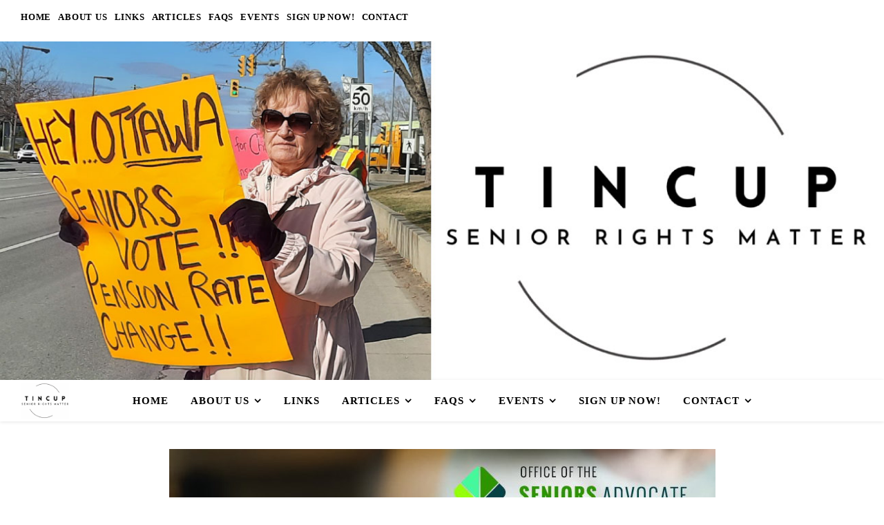

--- FILE ---
content_type: text/html; charset=UTF-8
request_url: https://www.seniorstincup.org/wp/2024/04/20/office-of-the-seniors-advocate-british-columbia-2022-study/
body_size: 19003
content:
<!DOCTYPE html><html lang="en-US"><head><script data-no-optimize="1">var litespeed_docref=sessionStorage.getItem("litespeed_docref");litespeed_docref&&(Object.defineProperty(document,"referrer",{get:function(){return litespeed_docref}}),sessionStorage.removeItem("litespeed_docref"));</script> <meta charset="UTF-8"><meta name="viewport" content="width=device-width, initial-scale=1.0, maximum-scale=1.0, user-scalable=no" /><title>Office of the Seniors Advocate British Columbia 2022 Study &#8211; The Seniors Tin Cup</title><meta name='robots' content='max-image-preview:large' /><link rel='dns-prefetch' href='//fonts.googleapis.com' /><link rel="alternate" type="application/rss+xml" title="The Seniors Tin Cup &raquo; Feed" href="https://www.seniorstincup.org/wp/feed/" /><link rel="alternate" type="application/rss+xml" title="The Seniors Tin Cup &raquo; Comments Feed" href="https://www.seniorstincup.org/wp/comments/feed/" /><link rel="alternate" type="application/rss+xml" title="The Seniors Tin Cup &raquo; Office of the Seniors Advocate British Columbia 2022 Study Comments Feed" href="https://www.seniorstincup.org/wp/2024/04/20/office-of-the-seniors-advocate-british-columbia-2022-study/feed/" /><link rel="alternate" title="oEmbed (JSON)" type="application/json+oembed" href="https://www.seniorstincup.org/wp/wp-json/oembed/1.0/embed?url=https%3A%2F%2Fwww.seniorstincup.org%2Fwp%2F2024%2F04%2F20%2Foffice-of-the-seniors-advocate-british-columbia-2022-study%2F" /><link rel="alternate" title="oEmbed (XML)" type="text/xml+oembed" href="https://www.seniorstincup.org/wp/wp-json/oembed/1.0/embed?url=https%3A%2F%2Fwww.seniorstincup.org%2Fwp%2F2024%2F04%2F20%2Foffice-of-the-seniors-advocate-british-columbia-2022-study%2F&#038;format=xml" /><link data-optimized="2" rel="stylesheet" href="https://www.seniorstincup.org/wp/wp-content/litespeed/css/2f3832d458beadb3eb3a8108ea09467c.css?ver=ca051" /> <script type="litespeed/javascript" data-src="https://www.seniorstincup.org/wp/wp-includes/js/jquery/jquery.min.js?ver=3.7.1" id="jquery-core-js"></script> <link rel="https://api.w.org/" href="https://www.seniorstincup.org/wp/wp-json/" /><link rel="alternate" title="JSON" type="application/json" href="https://www.seniorstincup.org/wp/wp-json/wp/v2/posts/617" /><link rel="EditURI" type="application/rsd+xml" title="RSD" href="https://www.seniorstincup.org/wp/xmlrpc.php?rsd" /><meta name="generator" content="WordPress 6.9" /><link rel="canonical" href="https://www.seniorstincup.org/wp/2024/04/20/office-of-the-seniors-advocate-british-columbia-2022-study/" /><link rel='shortlink' href='https://www.seniorstincup.org/wp/?p=617' /><meta property="og:image" content="https://www.seniorstincup.org/wp/wp-content/uploads/2024/04/BC_seniors_cover-791x1024-1.jpg"/><meta property="og:image:width" content="791"/><meta property="og:image:height" content="1024"/><meta property="og:title" content="Office of the Seniors Advocate British Columbia 2022 Study"/><meta property="og:description" content="BC Seniors: Falling Further Behind This Report was originally Posted on September 22, 2022 Link to the OSABC website In this report, Seniors Advocate Isobel Mackenzie details the results of a systemic review of the impact of rising costs on B.C. seniors who depend on government pensions and ranks B.C. as the lowest in its&hellip;" /><meta property="og:url" content="https://www.seniorstincup.org/wp/2024/04/20/office-of-the-seniors-advocate-british-columbia-2022-study/"/><meta property="og:type" content="website"><meta property="og:locale" content="en_us" /><meta property="og:site_name" content="The Seniors Tin Cup"/><link rel="icon" href="https://www.seniorstincup.org/wp/wp-content/uploads/2024/01/cropped-Tin-cup-only-32x32.png" sizes="32x32" /><link rel="icon" href="https://www.seniorstincup.org/wp/wp-content/uploads/2024/01/cropped-Tin-cup-only-192x192.png" sizes="192x192" /><link rel="apple-touch-icon" href="https://www.seniorstincup.org/wp/wp-content/uploads/2024/01/cropped-Tin-cup-only-180x180.png" /><meta name="msapplication-TileImage" content="https://www.seniorstincup.org/wp/wp-content/uploads/2024/01/cropped-Tin-cup-only-270x270.png" /></head><body class="wp-singular post-template-default single single-post postid-617 single-format-standard wp-custom-logo wp-embed-responsive wp-theme-ashe-pro-premium"><div id="page-wrap"><div id="page-header" ><div id="top-bar" class="clear-fix"><div ><div class="top-bar-socials">
<a href="https://www.facebook.com/profile.php?id=61555361949953" target="_self" aria-label="facebook-f">
<i class="fab fa-facebook-f"></i>			</a>
<a href="#" target="_self"  aria-label="fa-x-twitter">
<i class="fa-brands fa-x-twitter"></i>				</a>
<a href="#" target="_self"  aria-label="instagram">
<i class="fab fa-instagram"></i>				</a>
<a href="#" target="_self"  aria-label="pinterest">
<i class="fab fa-pinterest"></i>				</a>
<a href="#" target="_self"  aria-label="google-plus-g">
</a></div><nav class="top-menu-container"><ul id="top-menu" class=""><li id="menu-item-60" class="menu-item menu-item-type-custom menu-item-object-custom menu-item-home menu-item-60"><a href="https://www.seniorstincup.org/wp">Home</a></li><li id="menu-item-855" class="menu-item menu-item-type-post_type menu-item-object-page menu-item-has-children menu-item-855"><a href="https://www.seniorstincup.org/wp/about-us/">About Us</a><ul class="sub-menu"><li id="menu-item-983" class="menu-item menu-item-type-post_type menu-item-object-page menu-item-983"><a href="https://www.seniorstincup.org/wp/about-us/">Our Purpose &#8211; What is the Seniors Tin Cup?</a></li></ul></li><li id="menu-item-61" class="menu-item menu-item-type-post_type menu-item-object-page menu-item-61"><a href="https://www.seniorstincup.org/wp/links/">Links</a></li><li id="menu-item-63" class="menu-item menu-item-type-taxonomy menu-item-object-category current-post-ancestor current-menu-parent current-post-parent menu-item-has-children menu-item-63"><a href="https://www.seniorstincup.org/wp/category/articles/">Articles</a><ul class="sub-menu"><li id="menu-item-396" class="menu-item menu-item-type-post_type menu-item-object-post menu-item-396"><a href="https://www.seniorstincup.org/wp/2024/03/05/response-from-the-ministry-office/">Response from the Ministry Office</a></li></ul></li><li id="menu-item-124" class="menu-item menu-item-type-post_type menu-item-object-page menu-item-has-children menu-item-124"><a href="https://www.seniorstincup.org/wp/faqs/">FAQs</a><ul class="sub-menu"><li id="menu-item-581" class="menu-item menu-item-type-post_type menu-item-object-page menu-item-581"><a href="https://www.seniorstincup.org/wp/faqs/what-seniors-are-saying/">What Seniors Are Saying…</a></li></ul></li><li id="menu-item-135" class="menu-item menu-item-type-post_type menu-item-object-page menu-item-has-children menu-item-135"><a href="https://www.seniorstincup.org/wp/events/">Events</a><ul class="sub-menu"><li id="menu-item-917" class="menu-item menu-item-type-post_type menu-item-object-post menu-item-917"><a href="https://www.seniorstincup.org/wp/2024/08/25/next-rally-saturday-october-5-2024-11-am-find-your-community-and-contact-organisers-here/">Next Rally Saturday, October 5, 2024, 11 am – Find your community and contact organisers here.</a></li><li id="menu-item-387" class="menu-item menu-item-type-post_type menu-item-object-page menu-item-387"><a href="https://www.seniorstincup.org/wp/events/take-action/">Take Action</a></li><li id="menu-item-513" class="menu-item menu-item-type-post_type menu-item-object-page menu-item-513"><a href="https://www.seniorstincup.org/wp/events/media/">Media Coverage</a></li></ul></li><li id="menu-item-173" class="menu-item menu-item-type-post_type menu-item-object-page menu-item-173"><a href="https://www.seniorstincup.org/wp/sign-up-now/">Sign up now!</a></li><li id="menu-item-189" class="menu-item menu-item-type-post_type menu-item-object-page menu-item-has-children menu-item-189"><a href="https://www.seniorstincup.org/wp/contact/">Contact</a><ul class="sub-menu"><li id="menu-item-978" class="menu-item menu-item-type-post_type menu-item-object-post menu-item-978"><a href="https://www.seniorstincup.org/wp/2024/08/25/next-rally-saturday-october-5-2024-11-am-find-your-community-and-contact-organisers-here/">Find a community and contact organiser near you</a></li></ul></li></ul></nav></div></div><div class="entry-header background-image" data-bg-type="image" style="background-image:url();" data-video-mp4="" data-video-webm=""><div class="cvr-container"><div class="cvr-outer"><div class="cvr-inner"><div class="header-logo">
<a href="https://www.seniorstincup.org/wp/" title="The Seniors Tin Cup" class="logo-img">
<img data-lazyloaded="1" src="[data-uri]" data-src="https://www.seniorstincup.org/wp/wp-content/uploads/2024/03/STC-Logo-SeniorsVote.jpg" alt="The Seniors Tin Cup" width="1300" height="500">
</a>
<a href="https://www.seniorstincup.org/wp/" title="The Seniors Tin Cup" class="mobile-logo">
<img data-lazyloaded="1" src="[data-uri]" data-src="https://www.seniorstincup.org/wp/wp-content/uploads/2024/01/cropped-unnamed.png" width="1366" height="510" alt="The Seniors Tin Cup">
</a><p class="site-description">“We Want Change – Not Charity”</p></div></div></div></div></div><div id="main-nav" class="clear-fix" data-fixed="1" data-close-on-click = "1" data-mobile-fixed="1"><div ><div class="mini-logo">
<a href="https://www.seniorstincup.org/wp/" title="The Seniors Tin Cup" >
<img data-lazyloaded="1" src="[data-uri]" data-src="https://www.seniorstincup.org/wp/wp-content/uploads/2024/01/cropped-cropped-unnamed.png" width="700" height="510" alt="The Seniors Tin Cup">
</a></div><div class="main-nav-icons"><div class="main-nav-search" aria-label="Search">
<i class="fa-solid fa-magnifying-glass"></i>
<i class="fa-solid fa-xmark"></i><form role="search" method="get" id="searchform" class="clear-fix" action="https://www.seniorstincup.org/wp/"><input type="search" name="s" id="s" placeholder="Search..." data-placeholder="Type &amp; hit Enter..." value="" /><span class="svg-fa-wrap"><i class="fa-solid fa-magnifying-glass"></i></span><input type="submit" id="searchsubmit" value="st" /></form></div></div><nav class="main-menu-container"><ul id="main-menu" class=""><li class="menu-item menu-item-type-custom menu-item-object-custom menu-item-home menu-item-60"><a href="https://www.seniorstincup.org/wp">Home</a></li><li class="menu-item menu-item-type-post_type menu-item-object-page menu-item-has-children menu-item-855"><a href="https://www.seniorstincup.org/wp/about-us/">About Us</a><ul class="sub-menu"><li class="menu-item menu-item-type-post_type menu-item-object-page menu-item-983"><a href="https://www.seniorstincup.org/wp/about-us/">Our Purpose &#8211; What is the Seniors Tin Cup?</a></li></ul></li><li class="menu-item menu-item-type-post_type menu-item-object-page menu-item-61"><a href="https://www.seniorstincup.org/wp/links/">Links</a></li><li class="menu-item menu-item-type-taxonomy menu-item-object-category current-post-ancestor current-menu-parent current-post-parent menu-item-has-children menu-item-63"><a href="https://www.seniorstincup.org/wp/category/articles/">Articles</a><ul class="sub-menu"><li class="menu-item menu-item-type-post_type menu-item-object-post menu-item-396"><a href="https://www.seniorstincup.org/wp/2024/03/05/response-from-the-ministry-office/">Response from the Ministry Office</a></li></ul></li><li class="menu-item menu-item-type-post_type menu-item-object-page menu-item-has-children menu-item-124"><a href="https://www.seniorstincup.org/wp/faqs/">FAQs</a><ul class="sub-menu"><li class="menu-item menu-item-type-post_type menu-item-object-page menu-item-581"><a href="https://www.seniorstincup.org/wp/faqs/what-seniors-are-saying/">What Seniors Are Saying…</a></li></ul></li><li class="menu-item menu-item-type-post_type menu-item-object-page menu-item-has-children menu-item-135"><a href="https://www.seniorstincup.org/wp/events/">Events</a><ul class="sub-menu"><li class="menu-item menu-item-type-post_type menu-item-object-post menu-item-917"><a href="https://www.seniorstincup.org/wp/2024/08/25/next-rally-saturday-october-5-2024-11-am-find-your-community-and-contact-organisers-here/">Next Rally Saturday, October 5, 2024, 11 am – Find your community and contact organisers here.</a></li><li class="menu-item menu-item-type-post_type menu-item-object-page menu-item-387"><a href="https://www.seniorstincup.org/wp/events/take-action/">Take Action</a></li><li class="menu-item menu-item-type-post_type menu-item-object-page menu-item-513"><a href="https://www.seniorstincup.org/wp/events/media/">Media Coverage</a></li></ul></li><li class="menu-item menu-item-type-post_type menu-item-object-page menu-item-173"><a href="https://www.seniorstincup.org/wp/sign-up-now/">Sign up now!</a></li><li class="menu-item menu-item-type-post_type menu-item-object-page menu-item-has-children menu-item-189"><a href="https://www.seniorstincup.org/wp/contact/">Contact</a><ul class="sub-menu"><li class="menu-item menu-item-type-post_type menu-item-object-post menu-item-978"><a href="https://www.seniorstincup.org/wp/2024/08/25/next-rally-saturday-october-5-2024-11-am-find-your-community-and-contact-organisers-here/">Find a community and contact organiser near you</a></li></ul></li></ul></nav>
<span class="mobile-menu-btn" aria-label="Mobile Menu"><div>
<i class="fas fa-chevron-down"></i></div>
</span></div><nav class="mobile-menu-container"><ul id="mobile-menu" class=""><li class="menu-item menu-item-type-custom menu-item-object-custom menu-item-home menu-item-60"><a href="https://www.seniorstincup.org/wp">Home</a></li><li class="menu-item menu-item-type-post_type menu-item-object-page menu-item-has-children menu-item-855"><a href="https://www.seniorstincup.org/wp/about-us/">About Us</a><ul class="sub-menu"><li class="menu-item menu-item-type-post_type menu-item-object-page menu-item-983"><a href="https://www.seniorstincup.org/wp/about-us/">Our Purpose &#8211; What is the Seniors Tin Cup?</a></li></ul></li><li class="menu-item menu-item-type-post_type menu-item-object-page menu-item-61"><a href="https://www.seniorstincup.org/wp/links/">Links</a></li><li class="menu-item menu-item-type-taxonomy menu-item-object-category current-post-ancestor current-menu-parent current-post-parent menu-item-has-children menu-item-63"><a href="https://www.seniorstincup.org/wp/category/articles/">Articles</a><ul class="sub-menu"><li class="menu-item menu-item-type-post_type menu-item-object-post menu-item-396"><a href="https://www.seniorstincup.org/wp/2024/03/05/response-from-the-ministry-office/">Response from the Ministry Office</a></li></ul></li><li class="menu-item menu-item-type-post_type menu-item-object-page menu-item-has-children menu-item-124"><a href="https://www.seniorstincup.org/wp/faqs/">FAQs</a><ul class="sub-menu"><li class="menu-item menu-item-type-post_type menu-item-object-page menu-item-581"><a href="https://www.seniorstincup.org/wp/faqs/what-seniors-are-saying/">What Seniors Are Saying…</a></li></ul></li><li class="menu-item menu-item-type-post_type menu-item-object-page menu-item-has-children menu-item-135"><a href="https://www.seniorstincup.org/wp/events/">Events</a><ul class="sub-menu"><li class="menu-item menu-item-type-post_type menu-item-object-post menu-item-917"><a href="https://www.seniorstincup.org/wp/2024/08/25/next-rally-saturday-october-5-2024-11-am-find-your-community-and-contact-organisers-here/">Next Rally Saturday, October 5, 2024, 11 am – Find your community and contact organisers here.</a></li><li class="menu-item menu-item-type-post_type menu-item-object-page menu-item-387"><a href="https://www.seniorstincup.org/wp/events/take-action/">Take Action</a></li><li class="menu-item menu-item-type-post_type menu-item-object-page menu-item-513"><a href="https://www.seniorstincup.org/wp/events/media/">Media Coverage</a></li></ul></li><li class="menu-item menu-item-type-post_type menu-item-object-page menu-item-173"><a href="https://www.seniorstincup.org/wp/sign-up-now/">Sign up now!</a></li><li class="menu-item menu-item-type-post_type menu-item-object-page menu-item-has-children menu-item-189"><a href="https://www.seniorstincup.org/wp/contact/">Contact</a><ul class="sub-menu"><li class="menu-item menu-item-type-post_type menu-item-object-post menu-item-978"><a href="https://www.seniorstincup.org/wp/2024/08/25/next-rally-saturday-october-5-2024-11-am-find-your-community-and-contact-organisers-here/">Find a community and contact organiser near you</a></li></ul></li><li class="menu-item menu-item-type-custom menu-item-object-custom menu-item-home menu-item-60"><a href="https://www.seniorstincup.org/wp">Home</a></li><li class="menu-item menu-item-type-post_type menu-item-object-page menu-item-has-children menu-item-855"><a href="https://www.seniorstincup.org/wp/about-us/">About Us</a><ul class="sub-menu"><li class="menu-item menu-item-type-post_type menu-item-object-page menu-item-983"><a href="https://www.seniorstincup.org/wp/about-us/">Our Purpose &#8211; What is the Seniors Tin Cup?</a></li></ul></li><li class="menu-item menu-item-type-post_type menu-item-object-page menu-item-61"><a href="https://www.seniorstincup.org/wp/links/">Links</a></li><li class="menu-item menu-item-type-taxonomy menu-item-object-category current-post-ancestor current-menu-parent current-post-parent menu-item-has-children menu-item-63"><a href="https://www.seniorstincup.org/wp/category/articles/">Articles</a><ul class="sub-menu"><li class="menu-item menu-item-type-post_type menu-item-object-post menu-item-396"><a href="https://www.seniorstincup.org/wp/2024/03/05/response-from-the-ministry-office/">Response from the Ministry Office</a></li></ul></li><li class="menu-item menu-item-type-post_type menu-item-object-page menu-item-has-children menu-item-124"><a href="https://www.seniorstincup.org/wp/faqs/">FAQs</a><ul class="sub-menu"><li class="menu-item menu-item-type-post_type menu-item-object-page menu-item-581"><a href="https://www.seniorstincup.org/wp/faqs/what-seniors-are-saying/">What Seniors Are Saying…</a></li></ul></li><li class="menu-item menu-item-type-post_type menu-item-object-page menu-item-has-children menu-item-135"><a href="https://www.seniorstincup.org/wp/events/">Events</a><ul class="sub-menu"><li class="menu-item menu-item-type-post_type menu-item-object-post menu-item-917"><a href="https://www.seniorstincup.org/wp/2024/08/25/next-rally-saturday-october-5-2024-11-am-find-your-community-and-contact-organisers-here/">Next Rally Saturday, October 5, 2024, 11 am – Find your community and contact organisers here.</a></li><li class="menu-item menu-item-type-post_type menu-item-object-page menu-item-387"><a href="https://www.seniorstincup.org/wp/events/take-action/">Take Action</a></li><li class="menu-item menu-item-type-post_type menu-item-object-page menu-item-513"><a href="https://www.seniorstincup.org/wp/events/media/">Media Coverage</a></li></ul></li><li class="menu-item menu-item-type-post_type menu-item-object-page menu-item-173"><a href="https://www.seniorstincup.org/wp/sign-up-now/">Sign up now!</a></li><li class="menu-item menu-item-type-post_type menu-item-object-page menu-item-has-children menu-item-189"><a href="https://www.seniorstincup.org/wp/contact/">Contact</a><ul class="sub-menu"><li class="menu-item menu-item-type-post_type menu-item-object-post menu-item-978"><a href="https://www.seniorstincup.org/wp/2024/08/25/next-rally-saturday-october-5-2024-11-am-find-your-community-and-contact-organisers-here/">Find a community and contact organiser near you</a></li></ul></li></ul></nav></div></div><div class="page-content"><div class="main-content clear-fix boxed-wrapper" data-layout="no-sidebar" data-sidebar-sticky="1" data-sidebar-width="264"><div class="main-container"><article id="post-617" class="blog-post clear-fix ashe-dropcaps post-617 post type-post status-publish format-standard has-post-thumbnail hentry category-articles"><div class="post-media">
<img data-lazyloaded="1" src="[data-uri]" width="791" height="1024" data-src="https://www.seniorstincup.org/wp/wp-content/uploads/2024/04/BC_seniors_cover-791x1024-1.jpg" class="attachment-ashe-full-thumbnail size-ashe-full-thumbnail wp-post-image" alt="" decoding="async" fetchpriority="high" data-srcset="https://www.seniorstincup.org/wp/wp-content/uploads/2024/04/BC_seniors_cover-791x1024-1.jpg 791w, https://www.seniorstincup.org/wp/wp-content/uploads/2024/04/BC_seniors_cover-791x1024-1-232x300.jpg 232w, https://www.seniorstincup.org/wp/wp-content/uploads/2024/04/BC_seniors_cover-791x1024-1-768x994.jpg 768w" data-sizes="(max-width: 791px) 100vw, 791px" /></div><header class="post-header"><div class="post-categories"><a href="https://www.seniorstincup.org/wp/category/articles/" rel="category tag">Articles</a></div><h1 class="post-title">Office of the Seniors Advocate British Columbia 2022 Study</h1><div class="post-meta clear-fix">
<span class="post-date">April 20, 2024</span>
<span class="meta-sep">/</span><a href="https://www.seniorstincup.org/wp/2024/04/20/office-of-the-seniors-advocate-british-columbia-2022-study/#respond" class="post-comments" >No Comments</a></div></header><div class="post-content"><h1 class="wp-block-heading">BC Seniors: Falling Further Behind</h1><p>This Report was originally Posted on September 22, 2022 <a href="https://www.seniorsadvocatebc.ca/osa-reports/falling-further-behind-income-and-affordability-gaps-of-b-c-seniors/" data-type="link" data-id="https://www.seniorsadvocatebc.ca/osa-reports/falling-further-behind-income-and-affordability-gaps-of-b-c-seniors/">Link to the OSABC website </a></p><p>In this report, Seniors Advocate Isobel Mackenzie details the results of a systemic review of the impact of rising costs on B.C. seniors who depend on government pensions and ranks B.C. as the lowest in its financial support for seniors compared to other provinces and territories. The report examines the incomes and expenses of seniors across a broad socio-economic landscape and assesses the effectiveness of government supports, services and subsidies. The report includes findings from a spring 2022 survey of low-income seniors and a consultation with 82 community agencies.</p><h4 class="wp-block-heading">Highlights:</h4><ul class="wp-block-list"><li>The 2019 median income for B.C. seniors was $30,750 a year, compared to $51,170 for the prime working age population and 25% of seniors earn an income less than $21,000.</li><li>90% of seniors receive pension income from Old Age Security (OAS) and Canada Pension Plan (CPP) and 28% receive the Guaranteed Income Supplement (GIS) top up for low-income seniors. On average, these pensions provide an annual income of $22,649</li><li>BC Seniors Supplement, a financial support provided by the Province for the lowest income seniors was doubled last year to a maximum of $99 per month but is the fourth lowest in the country and not indexed to inflation.</li><li>In the last 10 years, market rents have increased by 50%, the allowable rent increase jumped 34% while pension incomes have risen just 25%, in the same period.  </li><li>The SAFER program is failing in its goal of 30% of income to be spent on rent. Currently, SAFER recipients paying the average rent for a 1 bedroom in Vancouver will spend over 60% of their income on rent and 80% of SAFER recipients have incomes of less than $25,000.</li><li>The wait list for SSH has increased by 50% in the last 5 years and only 8% of applicants on the wait list were placed in a unit last year.</li><li>The average wait time for a SSH unit is three years, with 17% of applicants waiting over five years.</li><li>49% of low-income senior homeowners report they cannot afford needed major repairs for safety or accessibility.</li><li>An estimated 16% of seniors access the Property Tax Deferral Program</li><li>Seniors with an annual income of $28,000 will be charged $8,800 a year for a 45-minute daily visit of publicly subsidized home support.</li><li>There is no program to fund extended health benefits such as dental, eyeglasses, hearing aids or medical equipment leaving most seniors to pay the total cost.</li><li>1 in 2 low-income seniors reports they are concerned, or very concerned, about being able to stay in their own home as they age.</li><li>84% of low-income seniors report running out of money to buy food some of the time.</li><li>There was a 78% increase in use of food banks by B.C. seniors in the last five years.</li></ul><h4 class="wp-block-heading">Recommendations:</h4><ol class="wp-block-list"><li>Index the BC Seniors Supplement to inflation consistent with other income supports such as GIS/OAS and CPP.</li><li>Redesign the Shelter Aid for Elderly Renters (SAFER) program to reflect the current reality of the B.C. rental market and ensure yearly rent increases are recognized.</li><li>Increase the number of Seniors Subsidized Housing Units with a particular focus on rural B.C. where the overall supply of rental accommodation for seniors is most challenging.</li><li>Increase awareness of the Property Tax Deferral Program and examine an expansion of the program for low- and modest-income seniors to defer other costs such as strata fees, hydro costs and other municipal charges. Examine how seniors living in co-operative housing might be able to take advantage of the program.</li><li>Develop a program to assist low- and modest-income seniors with major home repairs.</li><li>Eliminate the daily rate for publicly funded home support services.</li><li>Provide an extended health benefit for seniors that includes eyeglasses, hearing aids, mobility aids and necessary medical equipment. The cost of the plan could be covered by premiums based on income, ensuring it is an affordable option for all B.C. seniors.</li><li>Work with the federal government to ensure dental coverage for seniors with co-payments and deductibles based on income or include in an overall extended benefit plan.</li><li>Provide an annual province-wide bus pass for all seniors that includes handyDART. The fee for the pass could be based on a sliding scale matched to income.</li><li>Develop a comprehensive plan to build the capacity of seniors’ centres across B.C. to better support social engagement and help support older people access the supports and services they need to continue to live independently.</li></ol><p><a rel="noreferrer noopener" href="https://www.seniorsadvocatebc.ca/app/uploads/sites/4/2022/10/OSA-BCFFB_FINAL.pdf" target="_blank">Read the report</a><br><a href="https://www.seniorsadvocatebc.ca/app/uploads/sites/4/2022/09/NR-OSA-Income-Report-FINAL.pdf" target="_blank" rel="noreferrer noopener">Read the news release</a></p><p><a href="https://www.seniorsadvocatebc.ca/app/uploads/sites/4/2022/09/Sept-22-Income-Report-Release-FINAL.pdf">Read</a><a href="https://www.seniorsadvocatebc.ca/app/uploads/sites/4/2022/09/Sept-22-Income-Report-Release-FINAL.pdf" target="_blank" rel="noreferrer noopener">&nbsp;the presentation</a></p><h4 class="wp-block-heading">Survey Results</h4><p><a href="https://www.seniorsadvocatebc.ca/app/uploads/sites/4/2022/10/Income-Survey-Seniors_FINAL.pdf" target="_blank" rel="noreferrer noopener">BC Seniors Income and Affordability Survey</a></p><p><a href="https://www.seniorsadvocatebc.ca/app/uploads/sites/4/2022/10/bc_seniors_Survey_Results.xlsx" target="_blank" rel="noreferrer noopener">BC Seniors Income and Affordability Survey Results</a></p><p><a href="https://www.seniorsadvocatebc.ca/app/uploads/sites/4/2022/10/Stakeholder-Engage-Questionnaire_FIN.pdf" target="_blank" rel="noreferrer noopener">Income and Affordability Stakeholder Engagement Questionnair</a><a href="https://www.seniorsadvocatebc.ca/app/uploads/sites/4/2022/10/Stakeholder-Engage-Questionnaire_FIN.pdf">e</a></p><p><a href="https://www.seniorsadvocatebc.ca/app/uploads/sites/4/2022/10/stakeholder_questionnaire_results.xlsx">Income and Affordability Stakeholder Engagement Questionnaire Results</a></p></div><footer class="post-footer"><div class="post-share"><a class="facebook-share" target="_blank" href="https://www.facebook.com/sharer/sharer.php?u=https://www.seniorstincup.org/wp/2024/04/20/office-of-the-seniors-advocate-british-columbia-2022-study/">
<i class="fab fa-facebook-f"></i>
</a>
<a class="twitter-share" target="_blank" href="https://twitter.com/intent/tweet?url=https://www.seniorstincup.org/wp/2024/04/20/office-of-the-seniors-advocate-british-columbia-2022-study/">
<i class="fab fa-x-twitter"></i>
</a>
<a class="pinterest-share" target="_blank" href="https://pinterest.com/pin/create/button/?url=https://www.seniorstincup.org/wp/2024/04/20/office-of-the-seniors-advocate-british-columbia-2022-study/&#038;media=https://www.seniorstincup.org/wp/wp-content/uploads/2024/04/BC_seniors_cover-791x1024-1.jpg&#038;description=Office%20of%20the%20Seniors%20Advocate%20British%20Columbia%202022%20Study">
<i class="fab fa-pinterest"></i>
</a>
<a class="whatsapp-share" target="_blank" href="https://api.whatsapp.com/send?text=*Office%20of%20the%20Seniors%20Advocate%20British%20Columbia%202022%20Study*nBC%20Seniors:%20Falling%20Further%20Behind%20This%20Report%20was%20originally%20Posted%20on%20September%2022,%202022%20Link%20to%20the%20OSABC%20website%20In%20this%20report,%20Seniors%20Advocate%20Isobel%20Mackenzie%20details%20the%20results%20of%20a%20systemic%20review%20of%20the%20impact%20of%20rising%20costs%20on%20B.C.%20seniors%20who%20depend%20on%20government%20pensions%20and%20ranks%20B.C.%20as%20the%20lowest%20in%20its%20financial%20support%20for%20seniors%20compared%20to%20other%20provinces%20and%20territories.%20The%20report%20examines%20the%20incomes%20and%20expenses%20of%20seniors%20across%20a%20broad%20socio-economic%20landscape%20and%20assesses%20the%20effectiveness%20of%20government%20supports,%20services%20and%20subsidies.%20The%20report%20includes%20findings%20from%20a%20spring%202022%20survey%20of%20low-income%20seniors%20and%20a%20consultation%20with%2082%20community%20agencies.%20Highlights:%20Recommendations:%20Read%20the%20reportRead%20the%20news%20release%20Read&nbsp;the%20presentation%20Survey%20Results%20BC%20Seniors%20Income%20and%20Affordability%20Survey%20BC%20Seniors%20Income%20and%20Affordability%20Survey%20Results%20Income%20and%20Affordability%20Stakeholder%20Engagement%20Questionnaire%20Income%20and%20Affordability%20Stakeholder%20Engagement%20Questionnaire%20Resultsnhttps://www.seniorstincup.org/wp/2024/04/20/office-of-the-seniors-advocate-british-columbia-2022-study/">
<i class="fa-brands fa-square-whatsapp"></i>
</a></div></footer></article><a href="https://www.seniorstincup.org/wp/2024/04/20/the-time-has-come-the-senior-said-response-to-the-federal-budget/" title="The Time Has Come the Senior Said: Response to the Federal Budget" class="single-navigation previous-post">
<img data-lazyloaded="1" src="[data-uri]" width="75" height="75" data-src="https://www.seniorstincup.org/wp/wp-content/uploads/2024/04/Banner-we-refuse-to-be-invisible-75x75.jpg" class="attachment-ashe-single-navigation size-ashe-single-navigation wp-post-image" alt="We Refuse to be Invisible" decoding="async" data-srcset="https://www.seniorstincup.org/wp/wp-content/uploads/2024/04/Banner-we-refuse-to-be-invisible-75x75.jpg 75w, https://www.seniorstincup.org/wp/wp-content/uploads/2024/04/Banner-we-refuse-to-be-invisible-150x150.jpg 150w, https://www.seniorstincup.org/wp/wp-content/uploads/2024/04/Banner-we-refuse-to-be-invisible-300x300.jpg 300w" data-sizes="(max-width: 75px) 100vw, 75px" />	<i class="icon-angle-left"></i>
</a><a href="https://www.seniorstincup.org/wp/2024/04/20/bc-housing-advocates-say-new-safer-guidelines-flawed/" title="BC Housing Advocates say new SAFER Guidelines Flawed" class="single-navigation next-post">
<img data-lazyloaded="1" src="[data-uri]" width="75" height="75" data-src="https://www.seniorstincup.org/wp/wp-content/uploads/2024/04/Firefly-high-rise-housing-skyline-dark-outline-at-night-cityscape-view-3685-75x75.jpg" class="attachment-ashe-single-navigation size-ashe-single-navigation wp-post-image" alt="" decoding="async" data-srcset="https://www.seniorstincup.org/wp/wp-content/uploads/2024/04/Firefly-high-rise-housing-skyline-dark-outline-at-night-cityscape-view-3685-75x75.jpg 75w, https://www.seniorstincup.org/wp/wp-content/uploads/2024/04/Firefly-high-rise-housing-skyline-dark-outline-at-night-cityscape-view-3685-150x150.jpg 150w, https://www.seniorstincup.org/wp/wp-content/uploads/2024/04/Firefly-high-rise-housing-skyline-dark-outline-at-night-cityscape-view-3685-300x300.jpg 300w" data-sizes="(max-width: 75px) 100vw, 75px" />	<i class="icon-angle-right"></i>
</a><div class="related-posts"><h3>You May Also Like</h3><section>
<a href="https://www.seniorstincup.org/wp/2024/06/25/next-rally-thursday-june-27-2024-11am-find-your-community-and-contact-organisers-here/"><img data-lazyloaded="1" src="[data-uri]" width="500" height="330" data-src="https://www.seniorstincup.org/wp/wp-content/uploads/2024/03/cropped-White-Rock-Mar-21-2024-IMG_1226-scaled-1-500x330.jpg" class="attachment-ashe-grid-thumbnail size-ashe-grid-thumbnail wp-post-image" alt="White Rock Mar 21 2024" decoding="async" /></a><h4><a href="https://www.seniorstincup.org/wp/2024/06/25/next-rally-thursday-june-27-2024-11am-find-your-community-and-contact-organisers-here/">Next Rally Thursday, June 27, 2024, 11 am &#8211; Find your community and contact organisers here.</a></h4>
<span class="related-post-date">June 25, 2024</span></section><section>
<a href="https://www.seniorstincup.org/wp/2024/03/25/tax-fairness-for-seniors-basic-needs-and-more/"><img data-lazyloaded="1" src="[data-uri]" width="500" height="330" data-src="https://www.seniorstincup.org/wp/wp-content/uploads/2024/03/Senior-Tax-fairness-e1711393733895-500x330.jpg" class="attachment-ashe-grid-thumbnail size-ashe-grid-thumbnail wp-post-image" alt="Tax Fairness for Seniors" decoding="async" /></a><h4><a href="https://www.seniorstincup.org/wp/2024/03/25/tax-fairness-for-seniors-basic-needs-and-more/">Tax Fairness for Seniors, Basic Needs and more</a></h4>
<span class="related-post-date">March 25, 2024</span></section><section>
<a href="https://www.seniorstincup.org/wp/2024/03/25/thank-you-for-joining-us-on-march-21-lets-get-ready-for-june/"><img data-lazyloaded="1" src="[data-uri]" width="500" height="330" data-src="https://www.seniorstincup.org/wp/wp-content/uploads/2024/03/PG-03.21.24-seniors-tin-cup-protest-on-third.jpgw960-500x330.jpeg" class="attachment-ashe-grid-thumbnail size-ashe-grid-thumbnail wp-post-image" alt="Prince George March 21 2024" decoding="async" /></a><h4><a href="https://www.seniorstincup.org/wp/2024/03/25/thank-you-for-joining-us-on-march-21-lets-get-ready-for-june/">Thank you for joining us on March 21 &#8211; Let&#8217;s get Ready for June!</a></h4>
<span class="related-post-date">March 25, 2024</span></section><div class="clear-fix"></div></div><div class="comments-area" id="comments"><div id="respond" class="comment-respond"><h3 id="reply-title" class="comment-reply-title">Leave a Reply <small><a rel="nofollow" id="cancel-comment-reply-link" href="/wp/2024/04/20/office-of-the-seniors-advocate-british-columbia-2022-study/#respond" style="display:none;">Cancel reply</a></small></h3><form action="https://www.seniorstincup.org/wp/wp-comments-post.php" method="post" id="commentform" class="comment-form"><p class="comment-notes"><span id="email-notes">Your email address will not be published.</span> <span class="required-field-message">Required fields are marked <span class="required">*</span></span></p><p class="comment-form-author"><label for="author">Name <span class="required">*</span></label> <input id="author" name="author" type="text" value="" size="30" maxlength="245" autocomplete="name" required /></p><p class="comment-form-email"><label for="email">Email <span class="required">*</span></label> <input id="email" name="email" type="email" value="" size="30" maxlength="100" aria-describedby="email-notes" autocomplete="email" required /></p><p class="comment-form-url"><label for="url">Website</label> <input id="url" name="url" type="url" value="" size="30" maxlength="200" autocomplete="url" /></p><p class="comment-form-cookies-consent"><input id="wp-comment-cookies-consent" name="wp-comment-cookies-consent" type="checkbox" value="yes" /> <label for="wp-comment-cookies-consent">Save my name, email, and website in this browser for the next time I comment.</label></p><p class="comment-form-comment"><label for="comment">Comment</label><textarea name="comment" id="comment" cols="45" rows="8"  maxlength="65525" required="required" spellcheck="false"></textarea></p><p class="form-submit"><input name="submit" type="submit" id="submit" class="submit" value="Post Comment" /> <input type='hidden' name='comment_post_ID' value='617' id='comment_post_ID' />
<input type='hidden' name='comment_parent' id='comment_parent' value='0' /></p><p style="display: none;"><input type="hidden" id="akismet_comment_nonce" name="akismet_comment_nonce" value="660de3b8cc" /></p><p style="display: none !important;" class="akismet-fields-container" data-prefix="ak_"><label>&#916;<textarea name="ak_hp_textarea" cols="45" rows="8" maxlength="100"></textarea></label><input type="hidden" id="ak_js_1" name="ak_js" value="71"/></p></form></div></div></div></div></div><footer id="page-footer" class="clear-fix">
<span class="scrolltop icon-angle-up"></span><div class="footer-instagram-widget"></div><div class="page-footer-inner "><div class="footer-widgets clear-fix"><div id="block-63" class="ashe-widget widget_block widget_text"><p><strong><a href="https://www.seniorstincup.org/wp/about-us/" data-type="page" data-id="841" target="_blank" rel="noreferrer noopener">PURPOSE</a></strong><br><strong>We <em>refuse</em> to be invisible.</strong> <br>We are a seniors anti-poverty group committed to fair pensions for Canadian seniors and raising all Canadian seniors out of poverty.<br><br>Join our group and help to improve our Canadian Pensions. We are not affiliated with any particular political party. <a href="https://www.seniorstincup.org/wp/about-us/" data-type="page" data-id="841" target="_blank" rel="noreferrer noopener">... Read More</a></p></div><div id="block-64" class="ashe-widget widget_block widget_text"><p><strong><a href="https://www.seniorstincup.org/wp/about-us/" data-type="page" data-id="841" target="_blank" rel="noreferrer noopener">HISTORY</a></strong> Meet founders Sharon Elliot and Carole Fawcett - The Tin Cup movement was started in Vancouver by Sharon Elliott when she teamed up with the Marpole Seniors Centre and together they organized three rallies to draw attention to the plight of seniors regarding pensions.&nbsp;<a href="https://www.seniorstincup.org/wp/about-us/" data-type="page" data-id="841" target="_blank" rel="noreferrer noopener">&nbsp;... Read More</a></p></div><div id="block-68" class="ashe-widget widget_block widget_text"><p><strong><a href="https://www.seniorstincup.org/wp/faqs/what-seniors-are-saying/" data-type="link" data-id="https://www.seniorstincup.org/wp/faqs/what-seniors-are-saying/" target="_blank" rel="noreferrer noopener">WHAT SENIORS ARE SAYING...</a></strong> We receive quite a few comments, emails and contacts from people from all over Canada. Here are just a few selections of their comments, struggles and stories... <a href="https://www.seniorstincup.org/wp/faqs/what-seniors-are-saying/" data-type="page" data-id="527" target="_blank" rel="noreferrer noopener">Read More...</a></p></div><div id="block-105" class="ashe-widget widget_block widget_text"><p><strong><a href="https://www.seniorstincup.org/wp/faqs/" data-type="link" data-id="https://www.seniorstincup.org/wp/faqs/" target="_blank" rel="noreferrer noopener">FAQs and STATISTICS</a></strong><br><em>The “Line of Poverty”&nbsp;– or, as the Government calls it, “the low income threshold” is $25,252.00.&nbsp;</em><br><em>Most pensioners who live on the government pensions have less than this to live on.&nbsp;</em>(Carole Fawcett)</p></div><div id="block-106" class="ashe-widget widget_block widget_text"><p><strong>There are 7 million seniors in Canada!<br></strong>There are 1.6 million seniors in B.C.<br>Seniors advocates fear a growing wave of homeless people over 60 as stock dwindles. The 2023 Homeless Count in Greater Vancouver showed 22% were aged 55 and over (CBC)<br>1 senior, 65 yrs. to 74 yrs. receives $713.34 OAP per month<br>1 senior, 75 yrs. and over receives $784.67 per month.</p></div></div><div class="footer-copyright"><div class="copyright-info">Seniors Tin Cup 2026 &copy;</div><nav class="footer-menu-container"><ul id="footer-menu" class=""><li class="menu-item menu-item-type-custom menu-item-object-custom menu-item-home menu-item-60"><a href="https://www.seniorstincup.org/wp">Home</a></li><li class="menu-item menu-item-type-post_type menu-item-object-page menu-item-855"><a href="https://www.seniorstincup.org/wp/about-us/">About Us</a></li><li class="menu-item menu-item-type-post_type menu-item-object-page menu-item-61"><a href="https://www.seniorstincup.org/wp/links/">Links</a></li><li class="menu-item menu-item-type-taxonomy menu-item-object-category current-post-ancestor current-menu-parent current-post-parent menu-item-63"><a href="https://www.seniorstincup.org/wp/category/articles/">Articles</a></li><li class="menu-item menu-item-type-post_type menu-item-object-page menu-item-124"><a href="https://www.seniorstincup.org/wp/faqs/">FAQs</a></li><li class="menu-item menu-item-type-post_type menu-item-object-page menu-item-135"><a href="https://www.seniorstincup.org/wp/events/">Events</a></li><li class="menu-item menu-item-type-post_type menu-item-object-page menu-item-173"><a href="https://www.seniorstincup.org/wp/sign-up-now/">Sign up now!</a></li><li class="menu-item menu-item-type-post_type menu-item-object-page menu-item-189"><a href="https://www.seniorstincup.org/wp/contact/">Contact</a></li></ul></nav><div class="footer-socials">
<a href="https://www.facebook.com/profile.php?id=61555361949953" target="_self" aria-label="facebook-f">
<i class="fab fa-facebook-f"></i>			</a>
<a href="#" target="_self"  aria-label="fa-x-twitter">
<i class="fa-brands fa-x-twitter"></i>				</a>
<a href="#" target="_self"  aria-label="instagram">
<i class="fab fa-instagram"></i>				</a>
<a href="#" target="_self"  aria-label="pinterest">
<i class="fab fa-pinterest"></i>				</a>
<a href="#" target="_self"  aria-label="google-plus-g">
</a></div></div></div></footer></div> <script type="speculationrules">{"prefetch":[{"source":"document","where":{"and":[{"href_matches":"/wp/*"},{"not":{"href_matches":["/wp/wp-*.php","/wp/wp-admin/*","/wp/wp-content/uploads/*","/wp/wp-content/*","/wp/wp-content/plugins/*","/wp/wp-content/themes/ashe-pro-premium/*","/wp/*\\?(.+)"]}},{"not":{"selector_matches":"a[rel~=\"nofollow\"]"}},{"not":{"selector_matches":".no-prefetch, .no-prefetch a"}}]},"eagerness":"conservative"}]}</script> <script id="wp-emoji-settings" type="application/json">{"baseUrl":"https://s.w.org/images/core/emoji/17.0.2/72x72/","ext":".png","svgUrl":"https://s.w.org/images/core/emoji/17.0.2/svg/","svgExt":".svg","source":{"concatemoji":"https://www.seniorstincup.org/wp/wp-includes/js/wp-emoji-release.min.js?ver=6.9"}}</script> <script type="module">/*  */
/*! This file is auto-generated */
const a=JSON.parse(document.getElementById("wp-emoji-settings").textContent),o=(window._wpemojiSettings=a,"wpEmojiSettingsSupports"),s=["flag","emoji"];function i(e){try{var t={supportTests:e,timestamp:(new Date).valueOf()};sessionStorage.setItem(o,JSON.stringify(t))}catch(e){}}function c(e,t,n){e.clearRect(0,0,e.canvas.width,e.canvas.height),e.fillText(t,0,0);t=new Uint32Array(e.getImageData(0,0,e.canvas.width,e.canvas.height).data);e.clearRect(0,0,e.canvas.width,e.canvas.height),e.fillText(n,0,0);const a=new Uint32Array(e.getImageData(0,0,e.canvas.width,e.canvas.height).data);return t.every((e,t)=>e===a[t])}function p(e,t){e.clearRect(0,0,e.canvas.width,e.canvas.height),e.fillText(t,0,0);var n=e.getImageData(16,16,1,1);for(let e=0;e<n.data.length;e++)if(0!==n.data[e])return!1;return!0}function u(e,t,n,a){switch(t){case"flag":return n(e,"\ud83c\udff3\ufe0f\u200d\u26a7\ufe0f","\ud83c\udff3\ufe0f\u200b\u26a7\ufe0f")?!1:!n(e,"\ud83c\udde8\ud83c\uddf6","\ud83c\udde8\u200b\ud83c\uddf6")&&!n(e,"\ud83c\udff4\udb40\udc67\udb40\udc62\udb40\udc65\udb40\udc6e\udb40\udc67\udb40\udc7f","\ud83c\udff4\u200b\udb40\udc67\u200b\udb40\udc62\u200b\udb40\udc65\u200b\udb40\udc6e\u200b\udb40\udc67\u200b\udb40\udc7f");case"emoji":return!a(e,"\ud83e\u1fac8")}return!1}function f(e,t,n,a){let r;const o=(r="undefined"!=typeof WorkerGlobalScope&&self instanceof WorkerGlobalScope?new OffscreenCanvas(300,150):document.createElement("canvas")).getContext("2d",{willReadFrequently:!0}),s=(o.textBaseline="top",o.font="600 32px Arial",{});return e.forEach(e=>{s[e]=t(o,e,n,a)}),s}function r(e){var t=document.createElement("script");t.src=e,t.defer=!0,document.head.appendChild(t)}a.supports={everything:!0,everythingExceptFlag:!0},new Promise(t=>{let n=function(){try{var e=JSON.parse(sessionStorage.getItem(o));if("object"==typeof e&&"number"==typeof e.timestamp&&(new Date).valueOf()<e.timestamp+604800&&"object"==typeof e.supportTests)return e.supportTests}catch(e){}return null}();if(!n){if("undefined"!=typeof Worker&&"undefined"!=typeof OffscreenCanvas&&"undefined"!=typeof URL&&URL.createObjectURL&&"undefined"!=typeof Blob)try{var e="postMessage("+f.toString()+"("+[JSON.stringify(s),u.toString(),c.toString(),p.toString()].join(",")+"));",a=new Blob([e],{type:"text/javascript"});const r=new Worker(URL.createObjectURL(a),{name:"wpTestEmojiSupports"});return void(r.onmessage=e=>{i(n=e.data),r.terminate(),t(n)})}catch(e){}i(n=f(s,u,c,p))}t(n)}).then(e=>{for(const n in e)a.supports[n]=e[n],a.supports.everything=a.supports.everything&&a.supports[n],"flag"!==n&&(a.supports.everythingExceptFlag=a.supports.everythingExceptFlag&&a.supports[n]);var t;a.supports.everythingExceptFlag=a.supports.everythingExceptFlag&&!a.supports.flag,a.supports.everything||((t=a.source||{}).concatemoji?r(t.concatemoji):t.wpemoji&&t.twemoji&&(r(t.twemoji),r(t.wpemoji)))});
//# sourceURL=https://www.seniorstincup.org/wp/wp-includes/js/wp-emoji-loader.min.js
/*  */</script> <script data-no-optimize="1">window.lazyLoadOptions=Object.assign({},{threshold:300},window.lazyLoadOptions||{});!function(t,e){"object"==typeof exports&&"undefined"!=typeof module?module.exports=e():"function"==typeof define&&define.amd?define(e):(t="undefined"!=typeof globalThis?globalThis:t||self).LazyLoad=e()}(this,function(){"use strict";function e(){return(e=Object.assign||function(t){for(var e=1;e<arguments.length;e++){var n,a=arguments[e];for(n in a)Object.prototype.hasOwnProperty.call(a,n)&&(t[n]=a[n])}return t}).apply(this,arguments)}function o(t){return e({},at,t)}function l(t,e){return t.getAttribute(gt+e)}function c(t){return l(t,vt)}function s(t,e){return function(t,e,n){e=gt+e;null!==n?t.setAttribute(e,n):t.removeAttribute(e)}(t,vt,e)}function i(t){return s(t,null),0}function r(t){return null===c(t)}function u(t){return c(t)===_t}function d(t,e,n,a){t&&(void 0===a?void 0===n?t(e):t(e,n):t(e,n,a))}function f(t,e){et?t.classList.add(e):t.className+=(t.className?" ":"")+e}function _(t,e){et?t.classList.remove(e):t.className=t.className.replace(new RegExp("(^|\\s+)"+e+"(\\s+|$)")," ").replace(/^\s+/,"").replace(/\s+$/,"")}function g(t){return t.llTempImage}function v(t,e){!e||(e=e._observer)&&e.unobserve(t)}function b(t,e){t&&(t.loadingCount+=e)}function p(t,e){t&&(t.toLoadCount=e)}function n(t){for(var e,n=[],a=0;e=t.children[a];a+=1)"SOURCE"===e.tagName&&n.push(e);return n}function h(t,e){(t=t.parentNode)&&"PICTURE"===t.tagName&&n(t).forEach(e)}function a(t,e){n(t).forEach(e)}function m(t){return!!t[lt]}function E(t){return t[lt]}function I(t){return delete t[lt]}function y(e,t){var n;m(e)||(n={},t.forEach(function(t){n[t]=e.getAttribute(t)}),e[lt]=n)}function L(a,t){var o;m(a)&&(o=E(a),t.forEach(function(t){var e,n;e=a,(t=o[n=t])?e.setAttribute(n,t):e.removeAttribute(n)}))}function k(t,e,n){f(t,e.class_loading),s(t,st),n&&(b(n,1),d(e.callback_loading,t,n))}function A(t,e,n){n&&t.setAttribute(e,n)}function O(t,e){A(t,rt,l(t,e.data_sizes)),A(t,it,l(t,e.data_srcset)),A(t,ot,l(t,e.data_src))}function w(t,e,n){var a=l(t,e.data_bg_multi),o=l(t,e.data_bg_multi_hidpi);(a=nt&&o?o:a)&&(t.style.backgroundImage=a,n=n,f(t=t,(e=e).class_applied),s(t,dt),n&&(e.unobserve_completed&&v(t,e),d(e.callback_applied,t,n)))}function x(t,e){!e||0<e.loadingCount||0<e.toLoadCount||d(t.callback_finish,e)}function M(t,e,n){t.addEventListener(e,n),t.llEvLisnrs[e]=n}function N(t){return!!t.llEvLisnrs}function z(t){if(N(t)){var e,n,a=t.llEvLisnrs;for(e in a){var o=a[e];n=e,o=o,t.removeEventListener(n,o)}delete t.llEvLisnrs}}function C(t,e,n){var a;delete t.llTempImage,b(n,-1),(a=n)&&--a.toLoadCount,_(t,e.class_loading),e.unobserve_completed&&v(t,n)}function R(i,r,c){var l=g(i)||i;N(l)||function(t,e,n){N(t)||(t.llEvLisnrs={});var a="VIDEO"===t.tagName?"loadeddata":"load";M(t,a,e),M(t,"error",n)}(l,function(t){var e,n,a,o;n=r,a=c,o=u(e=i),C(e,n,a),f(e,n.class_loaded),s(e,ut),d(n.callback_loaded,e,a),o||x(n,a),z(l)},function(t){var e,n,a,o;n=r,a=c,o=u(e=i),C(e,n,a),f(e,n.class_error),s(e,ft),d(n.callback_error,e,a),o||x(n,a),z(l)})}function T(t,e,n){var a,o,i,r,c;t.llTempImage=document.createElement("IMG"),R(t,e,n),m(c=t)||(c[lt]={backgroundImage:c.style.backgroundImage}),i=n,r=l(a=t,(o=e).data_bg),c=l(a,o.data_bg_hidpi),(r=nt&&c?c:r)&&(a.style.backgroundImage='url("'.concat(r,'")'),g(a).setAttribute(ot,r),k(a,o,i)),w(t,e,n)}function G(t,e,n){var a;R(t,e,n),a=e,e=n,(t=Et[(n=t).tagName])&&(t(n,a),k(n,a,e))}function D(t,e,n){var a;a=t,(-1<It.indexOf(a.tagName)?G:T)(t,e,n)}function S(t,e,n){var a;t.setAttribute("loading","lazy"),R(t,e,n),a=e,(e=Et[(n=t).tagName])&&e(n,a),s(t,_t)}function V(t){t.removeAttribute(ot),t.removeAttribute(it),t.removeAttribute(rt)}function j(t){h(t,function(t){L(t,mt)}),L(t,mt)}function F(t){var e;(e=yt[t.tagName])?e(t):m(e=t)&&(t=E(e),e.style.backgroundImage=t.backgroundImage)}function P(t,e){var n;F(t),n=e,r(e=t)||u(e)||(_(e,n.class_entered),_(e,n.class_exited),_(e,n.class_applied),_(e,n.class_loading),_(e,n.class_loaded),_(e,n.class_error)),i(t),I(t)}function U(t,e,n,a){var o;n.cancel_on_exit&&(c(t)!==st||"IMG"===t.tagName&&(z(t),h(o=t,function(t){V(t)}),V(o),j(t),_(t,n.class_loading),b(a,-1),i(t),d(n.callback_cancel,t,e,a)))}function $(t,e,n,a){var o,i,r=(i=t,0<=bt.indexOf(c(i)));s(t,"entered"),f(t,n.class_entered),_(t,n.class_exited),o=t,i=a,n.unobserve_entered&&v(o,i),d(n.callback_enter,t,e,a),r||D(t,n,a)}function q(t){return t.use_native&&"loading"in HTMLImageElement.prototype}function H(t,o,i){t.forEach(function(t){return(a=t).isIntersecting||0<a.intersectionRatio?$(t.target,t,o,i):(e=t.target,n=t,a=o,t=i,void(r(e)||(f(e,a.class_exited),U(e,n,a,t),d(a.callback_exit,e,n,t))));var e,n,a})}function B(e,n){var t;tt&&!q(e)&&(n._observer=new IntersectionObserver(function(t){H(t,e,n)},{root:(t=e).container===document?null:t.container,rootMargin:t.thresholds||t.threshold+"px"}))}function J(t){return Array.prototype.slice.call(t)}function K(t){return t.container.querySelectorAll(t.elements_selector)}function Q(t){return c(t)===ft}function W(t,e){return e=t||K(e),J(e).filter(r)}function X(e,t){var n;(n=K(e),J(n).filter(Q)).forEach(function(t){_(t,e.class_error),i(t)}),t.update()}function t(t,e){var n,a,t=o(t);this._settings=t,this.loadingCount=0,B(t,this),n=t,a=this,Y&&window.addEventListener("online",function(){X(n,a)}),this.update(e)}var Y="undefined"!=typeof window,Z=Y&&!("onscroll"in window)||"undefined"!=typeof navigator&&/(gle|ing|ro)bot|crawl|spider/i.test(navigator.userAgent),tt=Y&&"IntersectionObserver"in window,et=Y&&"classList"in document.createElement("p"),nt=Y&&1<window.devicePixelRatio,at={elements_selector:".lazy",container:Z||Y?document:null,threshold:300,thresholds:null,data_src:"src",data_srcset:"srcset",data_sizes:"sizes",data_bg:"bg",data_bg_hidpi:"bg-hidpi",data_bg_multi:"bg-multi",data_bg_multi_hidpi:"bg-multi-hidpi",data_poster:"poster",class_applied:"applied",class_loading:"litespeed-loading",class_loaded:"litespeed-loaded",class_error:"error",class_entered:"entered",class_exited:"exited",unobserve_completed:!0,unobserve_entered:!1,cancel_on_exit:!0,callback_enter:null,callback_exit:null,callback_applied:null,callback_loading:null,callback_loaded:null,callback_error:null,callback_finish:null,callback_cancel:null,use_native:!1},ot="src",it="srcset",rt="sizes",ct="poster",lt="llOriginalAttrs",st="loading",ut="loaded",dt="applied",ft="error",_t="native",gt="data-",vt="ll-status",bt=[st,ut,dt,ft],pt=[ot],ht=[ot,ct],mt=[ot,it,rt],Et={IMG:function(t,e){h(t,function(t){y(t,mt),O(t,e)}),y(t,mt),O(t,e)},IFRAME:function(t,e){y(t,pt),A(t,ot,l(t,e.data_src))},VIDEO:function(t,e){a(t,function(t){y(t,pt),A(t,ot,l(t,e.data_src))}),y(t,ht),A(t,ct,l(t,e.data_poster)),A(t,ot,l(t,e.data_src)),t.load()}},It=["IMG","IFRAME","VIDEO"],yt={IMG:j,IFRAME:function(t){L(t,pt)},VIDEO:function(t){a(t,function(t){L(t,pt)}),L(t,ht),t.load()}},Lt=["IMG","IFRAME","VIDEO"];return t.prototype={update:function(t){var e,n,a,o=this._settings,i=W(t,o);{if(p(this,i.length),!Z&&tt)return q(o)?(e=o,n=this,i.forEach(function(t){-1!==Lt.indexOf(t.tagName)&&S(t,e,n)}),void p(n,0)):(t=this._observer,o=i,t.disconnect(),a=t,void o.forEach(function(t){a.observe(t)}));this.loadAll(i)}},destroy:function(){this._observer&&this._observer.disconnect(),K(this._settings).forEach(function(t){I(t)}),delete this._observer,delete this._settings,delete this.loadingCount,delete this.toLoadCount},loadAll:function(t){var e=this,n=this._settings;W(t,n).forEach(function(t){v(t,e),D(t,n,e)})},restoreAll:function(){var e=this._settings;K(e).forEach(function(t){P(t,e)})}},t.load=function(t,e){e=o(e);D(t,e)},t.resetStatus=function(t){i(t)},t}),function(t,e){"use strict";function n(){e.body.classList.add("litespeed_lazyloaded")}function a(){console.log("[LiteSpeed] Start Lazy Load"),o=new LazyLoad(Object.assign({},t.lazyLoadOptions||{},{elements_selector:"[data-lazyloaded]",callback_finish:n})),i=function(){o.update()},t.MutationObserver&&new MutationObserver(i).observe(e.documentElement,{childList:!0,subtree:!0,attributes:!0})}var o,i;t.addEventListener?t.addEventListener("load",a,!1):t.attachEvent("onload",a)}(window,document);</script><script data-no-optimize="1">window.litespeed_ui_events=window.litespeed_ui_events||["mouseover","click","keydown","wheel","touchmove","touchstart"];var urlCreator=window.URL||window.webkitURL;function litespeed_load_delayed_js_force(){console.log("[LiteSpeed] Start Load JS Delayed"),litespeed_ui_events.forEach(e=>{window.removeEventListener(e,litespeed_load_delayed_js_force,{passive:!0})}),document.querySelectorAll("iframe[data-litespeed-src]").forEach(e=>{e.setAttribute("src",e.getAttribute("data-litespeed-src"))}),"loading"==document.readyState?window.addEventListener("DOMContentLoaded",litespeed_load_delayed_js):litespeed_load_delayed_js()}litespeed_ui_events.forEach(e=>{window.addEventListener(e,litespeed_load_delayed_js_force,{passive:!0})});async function litespeed_load_delayed_js(){let t=[];for(var d in document.querySelectorAll('script[type="litespeed/javascript"]').forEach(e=>{t.push(e)}),t)await new Promise(e=>litespeed_load_one(t[d],e));document.dispatchEvent(new Event("DOMContentLiteSpeedLoaded")),window.dispatchEvent(new Event("DOMContentLiteSpeedLoaded"))}function litespeed_load_one(t,e){console.log("[LiteSpeed] Load ",t);var d=document.createElement("script");d.addEventListener("load",e),d.addEventListener("error",e),t.getAttributeNames().forEach(e=>{"type"!=e&&d.setAttribute("data-src"==e?"src":e,t.getAttribute(e))});let a=!(d.type="text/javascript");!d.src&&t.textContent&&(d.src=litespeed_inline2src(t.textContent),a=!0),t.after(d),t.remove(),a&&e()}function litespeed_inline2src(t){try{var d=urlCreator.createObjectURL(new Blob([t.replace(/^(?:<!--)?(.*?)(?:-->)?$/gm,"$1")],{type:"text/javascript"}))}catch(e){d="data:text/javascript;base64,"+btoa(t.replace(/^(?:<!--)?(.*?)(?:-->)?$/gm,"$1"))}return d}</script><script data-no-optimize="1">var litespeed_vary=document.cookie.replace(/(?:(?:^|.*;\s*)_lscache_vary\s*\=\s*([^;]*).*$)|^.*$/,"");litespeed_vary||fetch("/wp/wp-content/plugins/litespeed-cache/guest.vary.php",{method:"POST",cache:"no-cache",redirect:"follow"}).then(e=>e.json()).then(e=>{console.log(e),e.hasOwnProperty("reload")&&"yes"==e.reload&&(sessionStorage.setItem("litespeed_docref",document.referrer),window.location.reload(!0))});</script><script data-optimized="1" type="litespeed/javascript" data-src="https://www.seniorstincup.org/wp/wp-content/litespeed/js/9f4e5349812ac390f9c9fd931a9d1161.js?ver=ca051"></script></body></html>
<!-- Page optimized by LiteSpeed Cache @2026-01-15 11:13:53 -->

<!-- Page cached by LiteSpeed Cache 7.7 on 2026-01-15 11:13:53 -->
<!-- Guest Mode -->
<!-- QUIC.cloud UCSS in queue -->